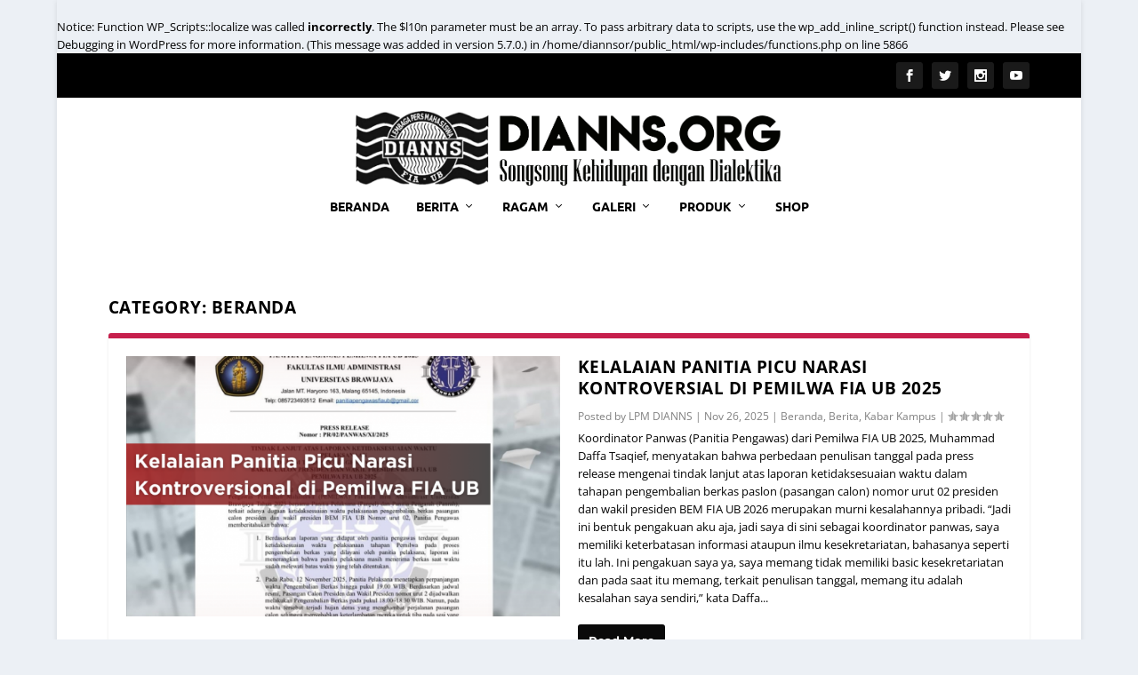

--- FILE ---
content_type: text/html; charset=UTF-8
request_url: https://dianns.org/category/beranda/
body_size: 9712
content:
<br /> <b>Notice</b>: Function WP_Scripts::localize was called <strong>incorrectly</strong>. The 
<code>$l10n</code>
parameter must be an array. To pass arbitrary data to scripts, use the 
<code>wp_add_inline_script()</code>
function instead. Please see <a href="https://wordpress.org/documentation/article/debugging-in-wordpress/">Debugging in WordPress</a> for more information. (This message was added in version 5.7.0.) in <b>/home/diannsor/public_html/wp-includes/functions.php</b> on line <b>5866</b><br /> <!DOCTYPE html> 
<html > 
<head>
<meta charset="UTF-8" />
<link rel="preload" href="https://dianns.org/wp-content/cache/fvm/min/1763890823-css588680c3e46cc1a634b91c672cfaf8ea2d6e3c88aa077c38752e0e2e0017a.css" as="style" media="all" /> 
<link rel="preload" href="https://dianns.org/wp-content/cache/fvm/min/1763890823-cssf70027739399376788a0dc5e88343b525d6b7691299811c81b9138314affc.css" as="style" media="all" /> 
<link rel="preload" href="https://dianns.org/wp-content/cache/fvm/min/1763890823-cssb8264b9a68853ee4722d89668940c41bd3ed2cddff763c3a889a15881752c.css" as="style" media="all" /> 
<link rel="preload" href="https://dianns.org/wp-content/cache/fvm/min/1763890823-css83b18b0f3be4bff8ee3e52f00a906a98065242ebc25041d8d978a893d20f3.css" as="style" media="all" />
<script data-cfasync="false">if(navigator.userAgent.match(/MSIE|Internet Explorer/i)||navigator.userAgent.match(/Trident\/7\..*?rv:11/i)){var href=document.location.href;if(!href.match(/[?&]iebrowser/)){if(href.indexOf("?")==-1){if(href.indexOf("#")==-1){document.location.href=href+"?iebrowser=1"}else{document.location.href=href.replace("#","?iebrowser=1#")}}else{if(href.indexOf("#")==-1){document.location.href=href+"&iebrowser=1"}else{document.location.href=href.replace("#","&iebrowser=1#")}}}}</script>
<script data-cfasync="false">class FVMLoader{constructor(e){this.triggerEvents=e,this.eventOptions={passive:!0},this.userEventListener=this.triggerListener.bind(this),this.delayedScripts={normal:[],async:[],defer:[]},this.allJQueries=[]}_addUserInteractionListener(e){this.triggerEvents.forEach(t=>window.addEventListener(t,e.userEventListener,e.eventOptions))}_removeUserInteractionListener(e){this.triggerEvents.forEach(t=>window.removeEventListener(t,e.userEventListener,e.eventOptions))}triggerListener(){this._removeUserInteractionListener(this),"loading"===document.readyState?document.addEventListener("DOMContentLoaded",this._loadEverythingNow.bind(this)):this._loadEverythingNow()}async _loadEverythingNow(){this._runAllDelayedCSS(),this._delayEventListeners(),this._delayJQueryReady(this),this._handleDocumentWrite(),this._registerAllDelayedScripts(),await this._loadScriptsFromList(this.delayedScripts.normal),await this._loadScriptsFromList(this.delayedScripts.defer),await this._loadScriptsFromList(this.delayedScripts.async),await this._triggerDOMContentLoaded(),await this._triggerWindowLoad(),window.dispatchEvent(new Event("wpr-allScriptsLoaded"))}_registerAllDelayedScripts(){document.querySelectorAll("script[type=fvmdelay]").forEach(e=>{e.hasAttribute("src")?e.hasAttribute("async")&&!1!==e.async?this.delayedScripts.async.push(e):e.hasAttribute("defer")&&!1!==e.defer||"module"===e.getAttribute("data-type")?this.delayedScripts.defer.push(e):this.delayedScripts.normal.push(e):this.delayedScripts.normal.push(e)})}_runAllDelayedCSS(){document.querySelectorAll("link[rel=fvmdelay]").forEach(e=>{e.setAttribute("rel","stylesheet")})}async _transformScript(e){return await this._requestAnimFrame(),new Promise(t=>{const n=document.createElement("script");let r;[...e.attributes].forEach(e=>{let t=e.nodeName;"type"!==t&&("data-type"===t&&(t="type",r=e.nodeValue),n.setAttribute(t,e.nodeValue))}),e.hasAttribute("src")?(n.addEventListener("load",t),n.addEventListener("error",t)):(n.text=e.text,t()),e.parentNode.replaceChild(n,e)})}async _loadScriptsFromList(e){const t=e.shift();return t?(await this._transformScript(t),this._loadScriptsFromList(e)):Promise.resolve()}_delayEventListeners(){let e={};function t(t,n){!function(t){function n(n){return e[t].eventsToRewrite.indexOf(n)>=0?"wpr-"+n:n}e[t]||(e[t]={originalFunctions:{add:t.addEventListener,remove:t.removeEventListener},eventsToRewrite:[]},t.addEventListener=function(){arguments[0]=n(arguments[0]),e[t].originalFunctions.add.apply(t,arguments)},t.removeEventListener=function(){arguments[0]=n(arguments[0]),e[t].originalFunctions.remove.apply(t,arguments)})}(t),e[t].eventsToRewrite.push(n)}function n(e,t){let n=e[t];Object.defineProperty(e,t,{get:()=>n||function(){},set(r){e["wpr"+t]=n=r}})}t(document,"DOMContentLoaded"),t(window,"DOMContentLoaded"),t(window,"load"),t(window,"pageshow"),t(document,"readystatechange"),n(document,"onreadystatechange"),n(window,"onload"),n(window,"onpageshow")}_delayJQueryReady(e){let t=window.jQuery;Object.defineProperty(window,"jQuery",{get:()=>t,set(n){if(n&&n.fn&&!e.allJQueries.includes(n)){n.fn.ready=n.fn.init.prototype.ready=function(t){e.domReadyFired?t.bind(document)(n):document.addEventListener("DOMContentLoaded2",()=>t.bind(document)(n))};const t=n.fn.on;n.fn.on=n.fn.init.prototype.on=function(){if(this[0]===window){function e(e){return e.split(" ").map(e=>"load"===e||0===e.indexOf("load.")?"wpr-jquery-load":e).join(" ")}"string"==typeof arguments[0]||arguments[0]instanceof String?arguments[0]=e(arguments[0]):"object"==typeof arguments[0]&&Object.keys(arguments[0]).forEach(t=>{delete Object.assign(arguments[0],{[e(t)]:arguments[0][t]})[t]})}return t.apply(this,arguments),this},e.allJQueries.push(n)}t=n}})}async _triggerDOMContentLoaded(){this.domReadyFired=!0,await this._requestAnimFrame(),document.dispatchEvent(new Event("DOMContentLoaded2")),await this._requestAnimFrame(),window.dispatchEvent(new Event("DOMContentLoaded2")),await this._requestAnimFrame(),document.dispatchEvent(new Event("wpr-readystatechange")),await this._requestAnimFrame(),document.wpronreadystatechange&&document.wpronreadystatechange()}async _triggerWindowLoad(){await this._requestAnimFrame(),window.dispatchEvent(new Event("wpr-load")),await this._requestAnimFrame(),window.wpronload&&window.wpronload(),await this._requestAnimFrame(),this.allJQueries.forEach(e=>e(window).trigger("wpr-jquery-load")),window.dispatchEvent(new Event("wpr-pageshow")),await this._requestAnimFrame(),window.wpronpageshow&&window.wpronpageshow()}_handleDocumentWrite(){const e=new Map;document.write=document.writeln=function(t){const n=document.currentScript,r=document.createRange(),i=n.parentElement;let a=e.get(n);void 0===a&&(a=n.nextSibling,e.set(n,a));const s=document.createDocumentFragment();r.setStart(s,0),s.appendChild(r.createContextualFragment(t)),i.insertBefore(s,a)}}async _requestAnimFrame(){return new Promise(e=>requestAnimationFrame(e))}static run(){const e=new FVMLoader(["keydown","mousemove","touchmove","touchstart","touchend","wheel"]);e._addUserInteractionListener(e)}}FVMLoader.run();</script>
<meta name='robots' content='index, follow, max-video-preview:-1, max-snippet:-1, max-image-preview:large' /><title>Beranda Archives - DIANNS.ORG</title>
<link rel="canonical" href="https://dianns.org/category/beranda/" />
<meta property="og:locale" content="en_US" />
<meta property="og:type" content="article" />
<meta property="og:title" content="Beranda Archives - DIANNS.ORG" />
<meta property="og:url" content="https://dianns.org/category/beranda/" />
<meta property="og:site_name" content="DIANNS.ORG" />
<meta name="twitter:card" content="summary_large_image" />
<meta name="twitter:site" content="@dianns_media" />
<script type="application/ld+json" class="yoast-schema-graph">{"@context":"https://schema.org","@graph":[{"@type":"CollectionPage","@id":"https://dianns.org/category/beranda/","url":"https://dianns.org/category/beranda/","name":"Beranda Archives - DIANNS.ORG","isPartOf":{"@id":"https://dianns.org/#website"},"primaryImageOfPage":{"@id":"https://dianns.org/category/beranda/#primaryimage"},"image":{"@id":"https://dianns.org/category/beranda/#primaryimage"},"thumbnailUrl":"https://dianns.org/wp-content/uploads/2025/11/FEEDS-DIANNS-2025-panwas-1.png","breadcrumb":{"@id":"https://dianns.org/category/beranda/#breadcrumb"},"inLanguage":"en-US"},{"@type":"ImageObject","inLanguage":"en-US","@id":"https://dianns.org/category/beranda/#primaryimage","url":"https://dianns.org/wp-content/uploads/2025/11/FEEDS-DIANNS-2025-panwas-1.png","contentUrl":"https://dianns.org/wp-content/uploads/2025/11/FEEDS-DIANNS-2025-panwas-1.png","width":1080,"height":1350},{"@type":"BreadcrumbList","@id":"https://dianns.org/category/beranda/#breadcrumb","itemListElement":[{"@type":"ListItem","position":1,"name":"Home","item":"https://dianns.org/"},{"@type":"ListItem","position":2,"name":"Beranda"}]},{"@type":"WebSite","@id":"https://dianns.org/#website","url":"https://dianns.org/","name":"DIANNS.ORG","description":"SONGSONG KEHIDUPAN DENGAN DIALEKTIKA","publisher":{"@id":"https://dianns.org/#organization"},"potentialAction":[{"@type":"SearchAction","target":{"@type":"EntryPoint","urlTemplate":"https://dianns.org/?s={search_term_string}"},"query-input":"required name=search_term_string"}],"inLanguage":"en-US"},{"@type":"Organization","@id":"https://dianns.org/#organization","name":"LPM DIANNS","url":"https://dianns.org/","logo":{"@type":"ImageObject","inLanguage":"en-US","@id":"https://dianns.org/#/schema/logo/image/","url":"https://i0.wp.com/dianns.org/wp-content/uploads/2018/02/mlmlm.png?fit=2495%2C1290&ssl=1","contentUrl":"https://i0.wp.com/dianns.org/wp-content/uploads/2018/02/mlmlm.png?fit=2495%2C1290&ssl=1","width":2495,"height":1290,"caption":"LPM DIANNS"},"image":{"@id":"https://dianns.org/#/schema/logo/image/"},"sameAs":["https://id-id.facebook.com/lpmdianns","https://twitter.com/dianns_media","https://www.instagram.com/diannsmedia","https://www.youtube.com/channel/UCQwQT-URyoS3MNAsaTwEQnw"]}]}</script>
<link rel="alternate" type="application/rss+xml" title="DIANNS.ORG &raquo; Feed" href="https://dianns.org/feed/" />
<link rel="alternate" type="application/rss+xml" title="DIANNS.ORG &raquo; Comments Feed" href="https://dianns.org/comments/feed/" />
<link rel="alternate" type="application/rss+xml" title="DIANNS.ORG &raquo; Beranda Category Feed" href="https://dianns.org/category/beranda/feed/" />
<meta name="viewport" content="width=device-width, initial-scale=1.0, maximum-scale=1.0, user-scalable=1" /> 
<script type="text/javascript">document.documentElement.className = 'js';</script>
<link media="all" href="https://dianns.org/wp-content/cache/fvm/min/1763890823-css588680c3e46cc1a634b91c672cfaf8ea2d6e3c88aa077c38752e0e2e0017a.css" rel="stylesheet">
<link rel="next" href="https://dianns.org/category/beranda/page/2/" /> 
<link rel='stylesheet' id='extra-fonts-css' href='https://dianns.org/wp-content/cache/fvm/min/1763890823-cssf70027739399376788a0dc5e88343b525d6b7691299811c81b9138314affc.css' type='text/css' media='all' /> 
<script type='text/javascript' src='https://dianns.org/wp-includes/js/jquery/jquery.min.js?ver=3.6.4' id='jquery-core-js'></script>
<link rel="icon" href="https://dianns.org/wp-content/uploads/2017/11/cropped-bhhja-1-192x192.jpg" sizes="192x192" />
</head>
<body class="archive category category-beranda category-27 et_bloom et_extra et_fullwidth_nav et_fixed_nav boxed_layout et_pb_gutters4 et_primary_nav_dropdown_animation_Default et_secondary_nav_dropdown_animation_Default chrome et_includes_sidebar"><div id="page-container"><header class="header centered"><div id="top-header" style=""><div class="container"><div id="et-secondary-nav" class=""></div><div id="et-info"><ul class="et-extra-social-icons" style=""><li class="et-extra-social-icon facebook"> <a href="https://www.facebook.com/lpmdianns" class="et-extra-icon et-extra-icon-background-hover et-extra-icon-facebook"></a></li><li class="et-extra-social-icon twitter"> <a href="https://twitter.com/dianns_media" class="et-extra-icon et-extra-icon-background-hover et-extra-icon-twitter"></a></li><li class="et-extra-social-icon instagram"> <a href="https://www.instagram.com/diannsmedia/" class="et-extra-icon et-extra-icon-background-hover et-extra-icon-instagram"></a></li><li class="et-extra-social-icon youtube"> <a href="https://www.youtube.com/channel/UCQwQT-URyoS3MNAsaTwEQnw" class="et-extra-icon et-extra-icon-background-hover et-extra-icon-youtube"></a></li></ul></div></div></div><div id="main-header-wrapper"><div id="main-header" data-fixed-height="80"><div class="container"> <a class="logo" href="https://dianns.org/" data-fixed-height="51"> <img src="https://dianns.org/wp-content/uploads/2018/02/Logo-Web-ii.png" alt="DIANNS.ORG" id="logo" /> </a><div id="et-navigation" class=""><ul id="et-menu" class="nav"><li id="menu-item-1611" class="menu-item menu-item-type-custom menu-item-object-custom menu-item-home menu-item-1611"><a href="https://dianns.org">Beranda</a></li><li id="menu-item-69" class="menu-item menu-item-type-taxonomy menu-item-object-category menu-item-has-children menu-item-69"><a href="https://dianns.org/category/berita/">Berita</a><ul class="sub-menu"><li id="menu-item-58" class="menu-item menu-item-type-taxonomy menu-item-object-category menu-item-58"><a href="https://dianns.org/category/berita/actual/">Actual</a></li><li id="menu-item-54" class="menu-item menu-item-type-taxonomy menu-item-object-category menu-item-54"><a href="https://dianns.org/category/berita/in-depth/">In-Depth</a></li><li id="menu-item-56" class="menu-item menu-item-type-taxonomy menu-item-object-category menu-item-56"><a href="https://dianns.org/category/berita/kabarkampus/">Feature</a></li></ul></li><li id="menu-item-72" class="menu-item menu-item-type-taxonomy menu-item-object-category menu-item-has-children menu-item-72"><a href="https://dianns.org/category/ragam/">Ragam</a><ul class="sub-menu"><li id="menu-item-53" class="menu-item menu-item-type-taxonomy menu-item-object-category menu-item-53"><a href="https://dianns.org/category/ragam/cerpen/">Cerpen</a></li><li id="menu-item-59" class="menu-item menu-item-type-taxonomy menu-item-object-category menu-item-59"><a href="https://dianns.org/category/ragam/puisi/">Puisi</a></li><li id="menu-item-70" class="menu-item menu-item-type-taxonomy menu-item-object-category menu-item-70"><a href="https://dianns.org/category/opini/">Opini</a></li><li id="menu-item-71" class="menu-item menu-item-type-taxonomy menu-item-object-category menu-item-has-children menu-item-71"><a href="https://dianns.org/category/resensi/">Resensi</a><ul class="sub-menu"><li id="menu-item-65" class="menu-item menu-item-type-taxonomy menu-item-object-category menu-item-65"><a href="https://dianns.org/category/resensi/buku/">Buku</a></li><li id="menu-item-66" class="menu-item menu-item-type-taxonomy menu-item-object-category menu-item-66"><a href="https://dianns.org/category/resensi/film/">Film</a></li></ul></li><li id="menu-item-3022" class="menu-item menu-item-type-custom menu-item-object-custom menu-item-3022"><a href="https://dianns.org/category/advetorial/">Advetorial</a></li></ul></li><li id="menu-item-73" class="menu-item menu-item-type-taxonomy menu-item-object-category menu-item-has-children menu-item-73"><a href="https://dianns.org/category/galeri/">Galeri</a><ul class="sub-menu"><li id="menu-item-55" class="menu-item menu-item-type-taxonomy menu-item-object-category menu-item-55"><a href="https://dianns.org/category/galeri/foto/">Foto</a></li><li id="menu-item-57" class="menu-item menu-item-type-taxonomy menu-item-object-category menu-item-57"><a href="https://dianns.org/category/galeri/karikatur/">Karikatur</a></li><li id="menu-item-1297" class="menu-item menu-item-type-taxonomy menu-item-object-category menu-item-1297"><a href="https://dianns.org/category/galeri/infografis/">Infografis</a></li><li id="menu-item-1299" class="menu-item menu-item-type-taxonomy menu-item-object-category menu-item-1299"><a href="https://dianns.org/category/galeri/poster/">Poster</a></li><li id="menu-item-1298" class="menu-item menu-item-type-taxonomy menu-item-object-category menu-item-1298"><a href="https://dianns.org/category/galeri/video/">Video</a></li></ul></li><li id="menu-item-64" class="menu-item menu-item-type-taxonomy menu-item-object-category menu-item-has-children menu-item-64"><a href="https://dianns.org/category/produk/">Produk</a><ul class="sub-menu"><li id="menu-item-63" class="menu-item menu-item-type-taxonomy menu-item-object-category menu-item-63"><a href="https://dianns.org/category/produk/majalah/">Majalah</a></li><li id="menu-item-62" class="menu-item menu-item-type-taxonomy menu-item-object-category menu-item-62"><a href="https://dianns.org/category/produk/buletin/">Buletin</a></li><li id="menu-item-3021" class="menu-item menu-item-type-custom menu-item-object-custom menu-item-3021"><a href="https://dianns.org/category/publikasi/">Publikasi</a></li></ul></li><li id="menu-item-3338" class="menu-item menu-item-type-post_type menu-item-object-page menu-item-3338"><a href="https://dianns.org/shop/">Shop</a></li></ul><div id="et-mobile-navigation"> <span class="show-menu"><div class="show-menu-button"> <span></span> <span></span> <span></span></div><p>Select Page</p> </span><nav></nav></div></div></div></div></div></header><div id="main-content"><div class="container"><div id="content-area" class="clearfix"><div class="et_pb_extra_column_main"><h1>Category: <span>Beranda</span></h1><div class="posts-blog-feed-module standard post-module et_pb_extra_module module"><div class="paginated_page" ><article id="post-5257" class="hentry post-5257 post type-post status-publish format-standard has-post-thumbnail category-beranda category-berita category-kabarkampus et-has-post-format-content et_post_format-et-post-format-standard"><div class="header"> <a href="https://dianns.org/beranda/kelalaian-panitia-picu-narasi-kontroversial-di-pemilwa-fia-ub-2025/" title="KELALAIAN PANITIA PICU NARASI KONTROVERSIAL DI PEMILWA FIA UB 2025" class="featured-image"> <img src="https://dianns.org/wp-content/uploads/2025/11/FEEDS-DIANNS-2025-panwas-1-627x376.png" alt="KELALAIAN PANITIA PICU NARASI KONTROVERSIAL DI PEMILWA FIA UB 2025" /><span class="et_pb_extra_overlay"></span> </a></div><div class="post-content"><h2 class="post-title entry-title"><a class="et-accent-color" style="color:#000000;" href="https://dianns.org/beranda/kelalaian-panitia-picu-narasi-kontroversial-di-pemilwa-fia-ub-2025/">KELALAIAN PANITIA PICU NARASI KONTROVERSIAL DI PEMILWA FIA UB 2025</a></h2><div class="post-meta vcard"><p>Posted by <a href="https://dianns.org/author/abdillah/" class="url fn" title="Posts by LPM DIANNS" rel="author">LPM DIANNS</a> | <span class="updated">Nov 26, 2025</span> | <a href="https://dianns.org/category/beranda/" rel="tag">Beranda</a>, <a href="https://dianns.org/category/berita/" rel="tag">Berita</a>, <a href="https://dianns.org/category/berita/kabarkampus/" rel="tag">Kabar Kampus</a> | <span class="rating-stars" title="Rating: 0.00"><span class="post-meta-icon rating-star rating-star-empty rating-star-1"></span> <span class="post-meta-icon rating-star rating-star-empty rating-star-2"></span> <span class="post-meta-icon rating-star rating-star-empty rating-star-3"></span> <span class="post-meta-icon rating-star rating-star-empty rating-star-4"></span> <span class="post-meta-icon rating-star rating-star-empty rating-star-5"></span> </span></p></div><div class="excerpt entry-summary"><p>Koordinator Panwas (Panitia Pengawas) dari Pemilwa FIA UB 2025, Muhammad Daffa Tsaqief, menyatakan bahwa perbedaan penulisan tanggal pada press release mengenai tindak lanjut atas laporan ketidaksesuaian waktu dalam tahapan pengembalian berkas paslon (pasangan calon) nomor urut 02 presiden dan wakil presiden BEM FIA UB 2026 merupakan murni kesalahannya pribadi. “Jadi ini bentuk pengakuan aku aja, jadi saya di sini sebagai koordinator panwas, saya memiliki keterbatasan informasi ataupun ilmu kesekretariatan, bahasanya seperti itu lah. Ini pengakuan saya ya, saya memang tidak memiliki basic kesekretariatan dan pada saat itu memang, terkait penulisan tanggal, memang itu adalah kesalahan saya sendiri,” kata Daffa...</p> <a class="read-more-button" href="https://dianns.org/beranda/kelalaian-panitia-picu-narasi-kontroversial-di-pemilwa-fia-ub-2025/">Read More</a></div></div></article><article id="post-5249" class="hentry post-5249 post type-post status-publish format-standard has-post-thumbnail category-beranda category-buletin category-produk et-has-post-format-content et_post_format-et-post-format-standard"><div class="header"> <a href="https://dianns.org/produk/buletin/buletin-radikal-2025-inflasi-dan-stabilitas-harga/" title="BULETIN RADIKAL 2025 &#8220;INFLASI DAN STABILITAS HARGA&#8221;" class="featured-image"> <img src="https://dianns.org/wp-content/uploads/2025/11/Cover-depan-BULETIN-2025-1-627x376.png" alt="BULETIN RADIKAL 2025 &#8220;INFLASI DAN STABILITAS HARGA&#8221;" /><span class="et_pb_extra_overlay"></span> </a></div><div class="post-content"><h2 class="post-title entry-title"><a class="et-accent-color" style="color:#000000;" href="https://dianns.org/produk/buletin/buletin-radikal-2025-inflasi-dan-stabilitas-harga/">BULETIN RADIKAL 2025 &#8220;INFLASI DAN STABILITAS HARGA&#8221;</a></h2><div class="post-meta vcard"><p>Posted by <a href="https://dianns.org/author/abdillah/" class="url fn" title="Posts by LPM DIANNS" rel="author">LPM DIANNS</a> | <span class="updated">Nov 24, 2025</span> | <a href="https://dianns.org/category/beranda/" rel="tag">Beranda</a>, <a href="https://dianns.org/category/produk/buletin/" rel="tag">Buletin</a>, <a href="https://dianns.org/category/produk/" rel="tag">Produk</a> | <span class="rating-stars" title="Rating: 0.00"><span class="post-meta-icon rating-star rating-star-empty rating-star-1"></span> <span class="post-meta-icon rating-star rating-star-empty rating-star-2"></span> <span class="post-meta-icon rating-star rating-star-empty rating-star-3"></span> <span class="post-meta-icon rating-star rating-star-empty rating-star-4"></span> <span class="post-meta-icon rating-star rating-star-empty rating-star-5"></span> </span></p></div><div class="excerpt entry-summary"><p>BULETIN RADIKAL 2025 &#8220;INFLASI DAN STABILITAS...</p> <a class="read-more-button" href="https://dianns.org/produk/buletin/buletin-radikal-2025-inflasi-dan-stabilitas-harga/">Read More</a></div></div></article><article id="post-5241" class="hentry post-5241 post type-post status-publish format-standard has-post-thumbnail category-beranda category-opini category-produk et-has-post-format-content et_post_format-et-post-format-standard"><div class="header"> <a href="https://dianns.org/opini/kumpulan-opini-2025-generasi-muda-dan-transformasi-ekonomi-kreatif-di-era-digital/" title="KUMPULAN OPINI 2025 : GENERASI MUDA DAN TRANSFORMASI EKONOMI KREATIF DI ERA DIGITAL" class="featured-image"> <img src="https://dianns.org/wp-content/uploads/2025/11/COVER-KUMPULAN-OPINI-GENERASI-MUDA-DAN-TRANSFORMASI-EKONOMI-KREATIF-DI-ERA-DIGITAL-1-627x376.png" alt="KUMPULAN OPINI 2025 : GENERASI MUDA DAN TRANSFORMASI EKONOMI KREATIF DI ERA DIGITAL" /><span class="et_pb_extra_overlay"></span> </a></div><div class="post-content"><h2 class="post-title entry-title"><a class="et-accent-color" style="color:#000000;" href="https://dianns.org/opini/kumpulan-opini-2025-generasi-muda-dan-transformasi-ekonomi-kreatif-di-era-digital/">KUMPULAN OPINI 2025 : GENERASI MUDA DAN TRANSFORMASI EKONOMI KREATIF DI ERA DIGITAL</a></h2><div class="post-meta vcard"><p>Posted by <a href="https://dianns.org/author/abdillah/" class="url fn" title="Posts by LPM DIANNS" rel="author">LPM DIANNS</a> | <span class="updated">Nov 24, 2025</span> | <a href="https://dianns.org/category/beranda/" rel="tag">Beranda</a>, <a href="https://dianns.org/category/opini/" rel="tag">Opini</a>, <a href="https://dianns.org/category/produk/" rel="tag">Produk</a> | <span class="rating-stars" title="Rating: 0.00"><span class="post-meta-icon rating-star rating-star-empty rating-star-1"></span> <span class="post-meta-icon rating-star rating-star-empty rating-star-2"></span> <span class="post-meta-icon rating-star rating-star-empty rating-star-3"></span> <span class="post-meta-icon rating-star rating-star-empty rating-star-4"></span> <span class="post-meta-icon rating-star rating-star-empty rating-star-5"></span> </span></p></div><div class="excerpt entry-summary"><p>KUMPULAN OPINI 2025 : GENERASI MUDA DAN TRANSFORMASI EKONOMI KREATIF DI ERA...</p> <a class="read-more-button" href="https://dianns.org/opini/kumpulan-opini-2025-generasi-muda-dan-transformasi-ekonomi-kreatif-di-era-digital/">Read More</a></div></div></article><article id="post-5206" class="hentry post-5206 post type-post status-publish format-standard has-post-thumbnail category-beranda category-berita et-has-post-format-content et_post_format-et-post-format-standard"><div class="header"> <a href="https://dianns.org/berita/debat-publik-pemira-ub-2025-adu-gagasan-dua-paslon-presiden-dan-wakil-presiden-em-ub/" title="Debat Publik PEMIRA UB 2025 : Adu Gagasan Dua Paslon Presiden dan Wakil Presiden EM UB" class="featured-image"> <img src="https://dianns.org/wp-content/uploads/2025/11/WhatsApp-Image-2025-11-18-at-13.48.22_17de695e-627x376.jpg" alt="Debat Publik PEMIRA UB 2025 : Adu Gagasan Dua Paslon Presiden dan Wakil Presiden EM UB" /><span class="et_pb_extra_overlay"></span> </a></div><div class="post-content"><h2 class="post-title entry-title"><a class="et-accent-color" style="color:#000000;" href="https://dianns.org/berita/debat-publik-pemira-ub-2025-adu-gagasan-dua-paslon-presiden-dan-wakil-presiden-em-ub/">Debat Publik PEMIRA UB 2025 : Adu Gagasan Dua Paslon Presiden dan Wakil Presiden EM UB</a></h2><div class="post-meta vcard"><p>Posted by <a href="https://dianns.org/author/abdillah/" class="url fn" title="Posts by LPM DIANNS" rel="author">LPM DIANNS</a> | <span class="updated">Nov 18, 2025</span> | <a href="https://dianns.org/category/beranda/" rel="tag">Beranda</a>, <a href="https://dianns.org/category/berita/" rel="tag">Berita</a> | <span class="rating-stars" title="Rating: 0.00"><span class="post-meta-icon rating-star rating-star-empty rating-star-1"></span> <span class="post-meta-icon rating-star rating-star-empty rating-star-2"></span> <span class="post-meta-icon rating-star rating-star-empty rating-star-3"></span> <span class="post-meta-icon rating-star rating-star-empty rating-star-4"></span> <span class="post-meta-icon rating-star rating-star-empty rating-star-5"></span> </span></p></div><div class="excerpt entry-summary"><p>Malang, (17/11/2025), debat publik Pemilihan Mahasiswa Raya Universitas Brawijaya (PEMIRA UB) sukses digelar di Samantha Krida. Acara debat kali ini diikuti oleh dua pasangan calon (paslon) Presiden dan Wakil Presiden Eksekutif Mahasiswa (EM) UB 2025. Pada kesempatan debat tersebut, kedua pasangan calon dapat beradu visi, misi, gagasan dan inovasi terbaik mereka di depan para mahasiswa. Pada paslon dengan nomor urut 01, ada Muhammad Zidane (FISIP) dan Kafita Aidil Fitra Sukirman (FAPET) sebagai capres dan cawapres EM UB 20205. Gagasan utama yang mereka bawa adalah mengembalikan EM UB sebagai penghubung seluruh elemen mahasiswa dengan cara memperkuat komunikasi dan membangun sinergi...</p> <a class="read-more-button" href="https://dianns.org/berita/debat-publik-pemira-ub-2025-adu-gagasan-dua-paslon-presiden-dan-wakil-presiden-em-ub/">Read More</a></div></div></article><article id="post-5202" class="hentry post-5202 post type-post status-publish format-standard has-post-thumbnail category-actual category-beranda category-berita category-kabarkampus et-has-post-format-content et_post_format-et-post-format-standard"><div class="header"> <a href="https://dianns.org/berita/kabarkampus/viral-di-x-kasus-dugaan-kekerasan-seksual-oleh-wakapel-raja-brawijaya-2024/" title="Viral di X: Kasus Dugaan Kekerasan Seksual oleh WAKAPEL RAJA Brawijaya 2024" class="featured-image"> <img src="https://dianns.org/wp-content/uploads/2025/10/FEEDS-DIANNS-2025-1080-x-1350-px.png-627x376.png" alt="Viral di X: Kasus Dugaan Kekerasan Seksual oleh WAKAPEL RAJA Brawijaya 2024" /><span class="et_pb_extra_overlay"></span> </a></div><div class="post-content"><h2 class="post-title entry-title"><a class="et-accent-color" style="color:#890000;" href="https://dianns.org/berita/kabarkampus/viral-di-x-kasus-dugaan-kekerasan-seksual-oleh-wakapel-raja-brawijaya-2024/">Viral di X: Kasus Dugaan Kekerasan Seksual oleh WAKAPEL RAJA Brawijaya 2024</a></h2><div class="post-meta vcard"><p>Posted by <a href="https://dianns.org/author/abdillah/" class="url fn" title="Posts by LPM DIANNS" rel="author">LPM DIANNS</a> | <span class="updated">Oct 12, 2025</span> | <a href="https://dianns.org/category/berita/actual/" rel="tag">Actual</a>, <a href="https://dianns.org/category/beranda/" rel="tag">Beranda</a>, <a href="https://dianns.org/category/berita/" rel="tag">Berita</a>, <a href="https://dianns.org/category/berita/kabarkampus/" rel="tag">Kabar Kampus</a> | <span class="rating-stars" title="Rating: 4.50"><span class="post-meta-icon rating-star rating-star-on rating-star-1"></span> <span class="post-meta-icon rating-star rating-star-on rating-star-2"></span> <span class="post-meta-icon rating-star rating-star-on rating-star-3"></span> <span class="post-meta-icon rating-star rating-star-on rating-star-4"></span> <span class="post-meta-icon rating-star rating-star-half rating-star-5"></span> </span></p></div><div class="excerpt entry-summary"><p>Malang, 12 Oktober 2025 – Sebuah utas viral di platform X (sebelumnya Twitter) mengungkapkan adanya kasus pelecehan seksual, manipulasi emosional, dan kekerasan fisik yang dilakukan oleh RF, mahasiswa Fakultas Ilmu Administrasi (FIA) jurusan Administrasi Bisnis Universitas Brawijaya (UB) angkatan 2022. RF sebelumnya menjabat sebagai Wakil Kepala Pelaksana III (Wakapel III) bidang Perencanaan dan Keamanan di acara Raja Brawijaya 2024. Utas ini diposting oleh akun anonim @jalannyamerah pada 11 Oktober 2025 dan telah dilihat ratusan ribu kali, dengan ribuan likes, reposts, dan quotes, memicu diskusi luas di kalangan mahasiswa UB. Penulis utas, yang mengaku sebagai salah satu korban, menceritakan bagaimana...</p> <a class="read-more-button" href="https://dianns.org/berita/kabarkampus/viral-di-x-kasus-dugaan-kekerasan-seksual-oleh-wakapel-raja-brawijaya-2024/">Read More</a></div></div></article></div><div class="archive-pagination"><ul class='page-numbers'><li class="current"><span class='page-numbers current'>1</span></li><li><a class='page-numbers' href='https://dianns.org/category/beranda/page/2/'>2</a></li><li><a class='page-numbers' href='https://dianns.org/category/beranda/page/3/'>3</a></li><li class="dots"><span class="page-numbers dots">&hellip;</span></li><li><a class='page-numbers' href='https://dianns.org/category/beranda/page/58/'>58</a></li><li class="next"><a class="next page-numbers" href="https://dianns.org/category/beranda/page/2/"></a></li></ul></div></div></div></div></div></div><footer id="footer" class="footer_columns_1"><div class="container"><div class="et_pb_extra_row container-width-change-notify"><div class="et_pb_extra_column odd column-1"><div id="media_image-23" class="et_pb_widget widget_media_image"><h4 class="widgettitle"></h4><a href="http://dianns.org/"><img width="300" height="51" src="https://dianns.org/wp-content/uploads/2018/02/kecil-300x51.png" class="image wp-image-1736 attachment-medium size-medium" alt="" decoding="async" loading="lazy" style="max-width: 100%; height: auto;" srcset="https://dianns.org/wp-content/uploads/2018/02/kecil-300x51.png 300w, https://dianns.org/wp-content/uploads/2018/02/kecil-768x131.png 768w, https://dianns.org/wp-content/uploads/2018/02/kecil-1024x174.png 1024w, https://dianns.org/wp-content/uploads/2018/02/kecil-610x104.png 610w, https://dianns.org/wp-content/uploads/2018/02/kecil-1080x184.png 1080w, https://dianns.org/wp-content/uploads/2018/02/kecil-600x102.png 600w" sizes="(max-width: 300px) 100vw, 300px" /></a></div><div id="text-22" class="et_pb_widget widget_text"><h4 class="widgettitle"></h4><div class="textwidget"><p><strong><a href="https://dianns.org/tentang-kami/">Tentang Kami</a> . <a href="https://dianns.org/pengurus/">Pengurus</a> . <a href="https://shopee.co.id/katalektika">Toko Katalektika</a></strong></p></div></div></div></div></div><div id="footer-bottom"><div class="container"><p id="footer-info">Designed by <a href="http://www.elegantthemes.com" title="Premium WordPress Themes">Elegant Themes</a> | Powered by <a href="http://www.wordpress.org">WordPress</a></p><div id="footer-nav"><ul id="footer-menu" class="bottom-nav"><li id="menu-item-4196" class="menu-item menu-item-type-post_type menu-item-object-page menu-item-4196"><a href="https://dianns.org/pengurus/">Pengurus</a></li></ul><ul class="et-extra-social-icons" style=""><li class="et-extra-social-icon facebook"> <a href="https://www.facebook.com/lpmdianns" class="et-extra-icon et-extra-icon-background-none et-extra-icon-facebook"></a></li><li class="et-extra-social-icon twitter"> <a href="https://twitter.com/dianns_media" class="et-extra-icon et-extra-icon-background-none et-extra-icon-twitter"></a></li><li class="et-extra-social-icon instagram"> <a href="https://www.instagram.com/diannsmedia/" class="et-extra-icon et-extra-icon-background-none et-extra-icon-instagram"></a></li><li class="et-extra-social-icon youtube"> <a href="https://www.youtube.com/channel/UCQwQT-URyoS3MNAsaTwEQnw" class="et-extra-icon et-extra-icon-background-none et-extra-icon-youtube"></a></li></ul></div></div></div></footer></div>
<link rel='stylesheet' id='et-gf-ubuntu-css' href='https://dianns.org/wp-content/cache/fvm/min/1763890823-cssb8264b9a68853ee4722d89668940c41bd3ed2cddff763c3a889a15881752c.css' type='text/css' media='all' />
<link rel='stylesheet' id='et-gf-montserrat-css' href='https://dianns.org/wp-content/cache/fvm/min/1763890823-css83b18b0f3be4bff8ee3e52f00a906a98065242ebc25041d8d978a893d20f3.css' type='text/css' media='all' /> 
<script type='text/javascript' id='3d-flip-book-client-locale-loader-js-extra'>var FB3D_CLIENT_LOCALE = {"ajaxurl":"https:\/\/dianns.org\/wp-admin\/admin-ajax.php","dictionary":{"Table of contents":"Table of contents","Close":"Close","Bookmarks":"Bookmarks","Thumbnails":"Thumbnails","Search":"Search","Share":"Share","Facebook":"Facebook","Twitter":"Twitter","Email":"Email","Play":"Play","Previous page":"Previous page","Next page":"Next page","Zoom in":"Zoom in","Zoom out":"Zoom out","Fit view":"Fit view","Auto play":"Auto play","Full screen":"Full screen","More":"More","Smart pan":"Smart pan","Single page":"Single page","Sounds":"Sounds","Stats":"Stats","Print":"Print","Download":"Download","Goto first page":"Goto first page","Goto last page":"Goto last page"},"images":"https:\/\/dianns.org\/wp-content\/plugins\/interactive-3d-flipbook-powered-physics-engine\/assets\/images\/","jsData":{"urls":[],"posts":{"ids_mis":[],"ids":[]},"pages":[],"firstPages":[],"bookCtrlProps":[],"bookTemplates":[]},"key":"3d-flip-book","pdfJS":{"pdfJsLib":"https:\/\/dianns.org\/wp-content\/plugins\/interactive-3d-flipbook-powered-physics-engine\/assets\/js\/pdf.min.js?ver=4.3.136","pdfJsWorker":"https:\/\/dianns.org\/wp-content\/plugins\/interactive-3d-flipbook-powered-physics-engine\/assets\/js\/pdf.worker.js?ver=4.3.136","stablePdfJsLib":"https:\/\/dianns.org\/wp-content\/plugins\/interactive-3d-flipbook-powered-physics-engine\/assets\/js\/stable\/pdf.min.js?ver=2.5.207","stablePdfJsWorker":"https:\/\/dianns.org\/wp-content\/plugins\/interactive-3d-flipbook-powered-physics-engine\/assets\/js\/stable\/pdf.worker.js?ver=2.5.207","pdfJsCMapUrl":"https:\/\/dianns.org\/wp-content\/plugins\/interactive-3d-flipbook-powered-physics-engine\/assets\/cmaps\/"},"cacheurl":"https:\/\/dianns.org\/wp-content\/uploads\/3d-flip-book\/cache\/","pluginsurl":"https:\/\/dianns.org\/wp-content\/plugins\/","pluginurl":"https:\/\/dianns.org\/wp-content\/plugins\/interactive-3d-flipbook-powered-physics-engine\/","thumbnailSize":{"width":"150","height":"150"},"version":"1.16.17"};</script>
<script type='text/javascript' id='extra-scripts-js-extra'>var EXTRA = {"images_uri":"https:\/\/dianns.org\/wp-content\/themes\/Extra\/images\/","ajaxurl":"https:\/\/dianns.org\/wp-admin\/admin-ajax.php","your_rating":"Your Rating:","rating_nonce":"cc6baced39","timeline_nonce":"2716fb33c5","blog_feed_nonce":"e8f331c6b5","error":"There was a problem, please try again.","contact_error_name_required":"Name field cannot be empty.","contact_error_email_required":"Email field cannot be empty.","contact_error_email_invalid":"Please enter a valid email address.","is_ab_testing_active":"","is_cache_plugin_active":"yes"};</script>
<script type='text/javascript' id='et-builder-modules-script-js-extra'>var et_pb_custom = {"ajaxurl":"https:\/\/dianns.org\/wp-admin\/admin-ajax.php","images_uri":"https:\/\/dianns.org\/wp-content\/themes\/Extra\/images","builder_images_uri":"https:\/\/dianns.org\/wp-content\/themes\/Extra\/includes\/builder\/images","et_frontend_nonce":"aba401a036","subscription_failed":"Please, check the fields below to make sure you entered the correct information.","et_ab_log_nonce":"1e39b5b353","fill_message":"Please, fill in the following fields:","contact_error_message":"Please, fix the following errors:","invalid":"Invalid email","captcha":"Captcha","prev":"Prev","previous":"Previous","next":"Next","wrong_captcha":"You entered the wrong number in captcha.","is_builder_plugin_used":"","is_divi_theme_used":"","widget_search_selector":".widget_search","is_ab_testing_active":"","page_id":"5257","unique_test_id":"","ab_bounce_rate":"5","is_cache_plugin_active":"yes","is_shortcode_tracking":""};</script>
<script data-cfasync="false">window.dFlipLocation = 'https://dianns.org/wp-content/plugins/3d-flipbook-dflip-lite/assets/';
window.dFlipWPGlobal = {"text":{"toggleSound":"Turn on\/off Sound","toggleThumbnails":"Toggle Thumbnails","toggleOutline":"Toggle Outline\/Bookmark","previousPage":"Previous Page","nextPage":"Next Page","toggleFullscreen":"Toggle Fullscreen","zoomIn":"Zoom In","zoomOut":"Zoom Out","toggleHelp":"Toggle Help","singlePageMode":"Single Page Mode","doublePageMode":"Double Page Mode","downloadPDFFile":"Download PDF File","gotoFirstPage":"Goto First Page","gotoLastPage":"Goto Last Page","share":"Share","mailSubject":"I wanted you to see this FlipBook","mailBody":"Check out this site {{url}}","loading":"DearFlip: Loading "},"viewerType":"flipbook","moreControls":"download,pageMode,startPage,endPage,sound","hideControls":"","scrollWheel":"false","backgroundColor":"#777","backgroundImage":"","height":"auto","paddingLeft":"20","paddingRight":"20","controlsPosition":"bottom","duration":800,"soundEnable":"true","enableDownload":"true","showSearchControl":"false","showPrintControl":"false","enableAnnotation":false,"enableAnalytics":"false","webgl":"true","hard":"none","maxTextureSize":"1600","rangeChunkSize":"524288","zoomRatio":1.5,"stiffness":3,"pageMode":"0","singlePageMode":"0","pageSize":"0","autoPlay":"false","autoPlayDuration":5000,"autoPlayStart":"false","linkTarget":"2","sharePrefix":"flipbook-"};</script>
<script defer src="https://dianns.org/wp-content/cache/autoptimize/js/autoptimize_37a04a8c66428d7ae057f71dbff1258a.js"></script>
</body>
</html>

<!-- Page supported by LiteSpeed Cache 6.5.4 on 2026-01-07 02:15:16 -->